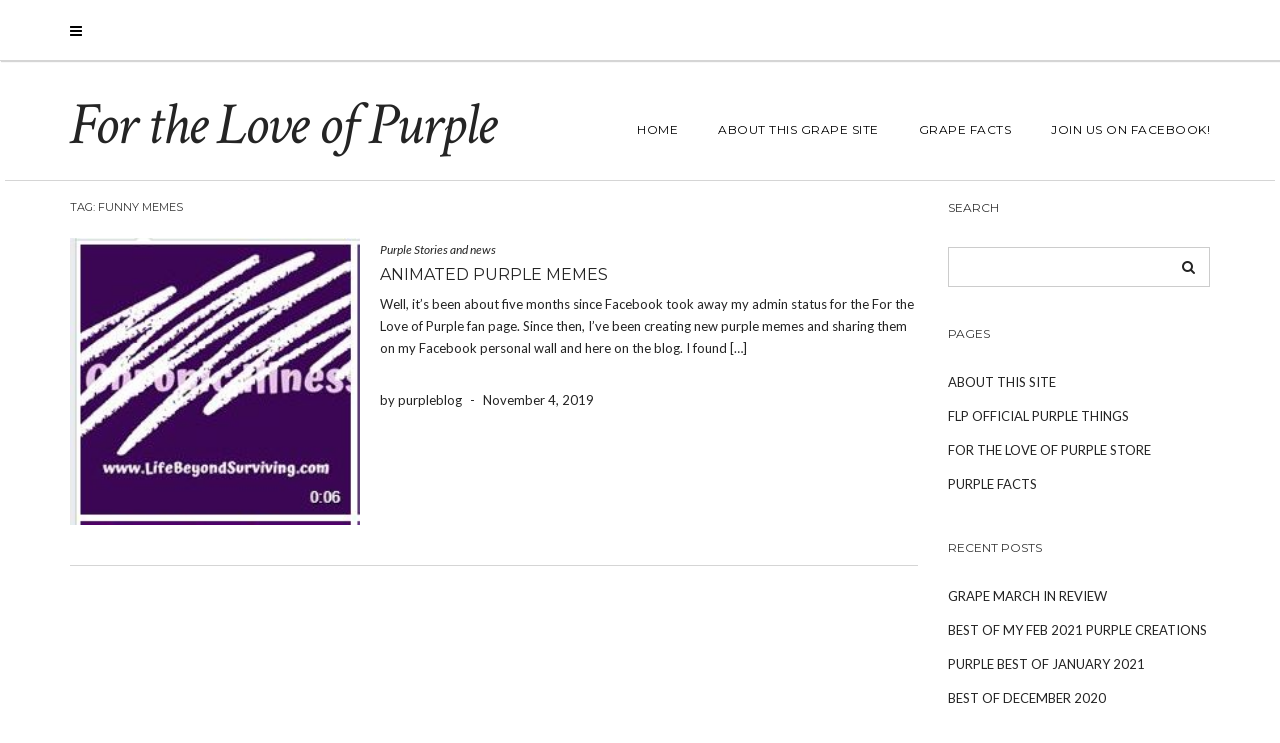

--- FILE ---
content_type: text/html; charset=UTF-8
request_url: https://fortheloveofpurple.com/tag/funny-memes/
body_size: 7858
content:
<!DOCTYPE html>
<html lang="en-US">
<head>
    <meta charset="UTF-8" />
    <meta http-equiv="X-UA-Compatible" content="IE=edge" />
    <meta name="viewport" content="width=device-width, initial-scale=1" />
        <title>funny memes &#8211; For the Love of Purple</title>
<meta name='robots' content='max-image-preview:large' />
	<style>img:is([sizes="auto" i], [sizes^="auto," i]) { contain-intrinsic-size: 3000px 1500px }</style>
	<link rel='dns-prefetch' href='//fonts.googleapis.com' />
<link href='https://fonts.gstatic.com' crossorigin rel='preconnect' />
<link rel="alternate" type="application/rss+xml" title="For the Love of Purple &raquo; Feed" href="https://fortheloveofpurple.com/feed/" />
<link rel="alternate" type="application/rss+xml" title="For the Love of Purple &raquo; Comments Feed" href="https://fortheloveofpurple.com/comments/feed/" />
<link rel="alternate" type="application/rss+xml" title="For the Love of Purple &raquo; funny memes Tag Feed" href="https://fortheloveofpurple.com/tag/funny-memes/feed/" />
<script type="text/javascript">
/* <![CDATA[ */
window._wpemojiSettings = {"baseUrl":"https:\/\/s.w.org\/images\/core\/emoji\/16.0.1\/72x72\/","ext":".png","svgUrl":"https:\/\/s.w.org\/images\/core\/emoji\/16.0.1\/svg\/","svgExt":".svg","source":{"concatemoji":"https:\/\/fortheloveofpurple.com\/wp-includes\/js\/wp-emoji-release.min.js?ver=cdb5a4010be151416646127fa8b84b02"}};
/*! This file is auto-generated */
!function(s,n){var o,i,e;function c(e){try{var t={supportTests:e,timestamp:(new Date).valueOf()};sessionStorage.setItem(o,JSON.stringify(t))}catch(e){}}function p(e,t,n){e.clearRect(0,0,e.canvas.width,e.canvas.height),e.fillText(t,0,0);var t=new Uint32Array(e.getImageData(0,0,e.canvas.width,e.canvas.height).data),a=(e.clearRect(0,0,e.canvas.width,e.canvas.height),e.fillText(n,0,0),new Uint32Array(e.getImageData(0,0,e.canvas.width,e.canvas.height).data));return t.every(function(e,t){return e===a[t]})}function u(e,t){e.clearRect(0,0,e.canvas.width,e.canvas.height),e.fillText(t,0,0);for(var n=e.getImageData(16,16,1,1),a=0;a<n.data.length;a++)if(0!==n.data[a])return!1;return!0}function f(e,t,n,a){switch(t){case"flag":return n(e,"\ud83c\udff3\ufe0f\u200d\u26a7\ufe0f","\ud83c\udff3\ufe0f\u200b\u26a7\ufe0f")?!1:!n(e,"\ud83c\udde8\ud83c\uddf6","\ud83c\udde8\u200b\ud83c\uddf6")&&!n(e,"\ud83c\udff4\udb40\udc67\udb40\udc62\udb40\udc65\udb40\udc6e\udb40\udc67\udb40\udc7f","\ud83c\udff4\u200b\udb40\udc67\u200b\udb40\udc62\u200b\udb40\udc65\u200b\udb40\udc6e\u200b\udb40\udc67\u200b\udb40\udc7f");case"emoji":return!a(e,"\ud83e\udedf")}return!1}function g(e,t,n,a){var r="undefined"!=typeof WorkerGlobalScope&&self instanceof WorkerGlobalScope?new OffscreenCanvas(300,150):s.createElement("canvas"),o=r.getContext("2d",{willReadFrequently:!0}),i=(o.textBaseline="top",o.font="600 32px Arial",{});return e.forEach(function(e){i[e]=t(o,e,n,a)}),i}function t(e){var t=s.createElement("script");t.src=e,t.defer=!0,s.head.appendChild(t)}"undefined"!=typeof Promise&&(o="wpEmojiSettingsSupports",i=["flag","emoji"],n.supports={everything:!0,everythingExceptFlag:!0},e=new Promise(function(e){s.addEventListener("DOMContentLoaded",e,{once:!0})}),new Promise(function(t){var n=function(){try{var e=JSON.parse(sessionStorage.getItem(o));if("object"==typeof e&&"number"==typeof e.timestamp&&(new Date).valueOf()<e.timestamp+604800&&"object"==typeof e.supportTests)return e.supportTests}catch(e){}return null}();if(!n){if("undefined"!=typeof Worker&&"undefined"!=typeof OffscreenCanvas&&"undefined"!=typeof URL&&URL.createObjectURL&&"undefined"!=typeof Blob)try{var e="postMessage("+g.toString()+"("+[JSON.stringify(i),f.toString(),p.toString(),u.toString()].join(",")+"));",a=new Blob([e],{type:"text/javascript"}),r=new Worker(URL.createObjectURL(a),{name:"wpTestEmojiSupports"});return void(r.onmessage=function(e){c(n=e.data),r.terminate(),t(n)})}catch(e){}c(n=g(i,f,p,u))}t(n)}).then(function(e){for(var t in e)n.supports[t]=e[t],n.supports.everything=n.supports.everything&&n.supports[t],"flag"!==t&&(n.supports.everythingExceptFlag=n.supports.everythingExceptFlag&&n.supports[t]);n.supports.everythingExceptFlag=n.supports.everythingExceptFlag&&!n.supports.flag,n.DOMReady=!1,n.readyCallback=function(){n.DOMReady=!0}}).then(function(){return e}).then(function(){var e;n.supports.everything||(n.readyCallback(),(e=n.source||{}).concatemoji?t(e.concatemoji):e.wpemoji&&e.twemoji&&(t(e.twemoji),t(e.wpemoji)))}))}((window,document),window._wpemojiSettings);
/* ]]> */
</script>
<style id='wp-emoji-styles-inline-css' type='text/css'>

	img.wp-smiley, img.emoji {
		display: inline !important;
		border: none !important;
		box-shadow: none !important;
		height: 1em !important;
		width: 1em !important;
		margin: 0 0.07em !important;
		vertical-align: -0.1em !important;
		background: none !important;
		padding: 0 !important;
	}
</style>
<link rel='stylesheet' id='wp-block-library-css' href='https://fortheloveofpurple.com/wp-includes/css/dist/block-library/style.min.css?ver=cdb5a4010be151416646127fa8b84b02' type='text/css' media='all' />
<style id='classic-theme-styles-inline-css' type='text/css'>
/*! This file is auto-generated */
.wp-block-button__link{color:#fff;background-color:#32373c;border-radius:9999px;box-shadow:none;text-decoration:none;padding:calc(.667em + 2px) calc(1.333em + 2px);font-size:1.125em}.wp-block-file__button{background:#32373c;color:#fff;text-decoration:none}
</style>
<style id='global-styles-inline-css' type='text/css'>
:root{--wp--preset--aspect-ratio--square: 1;--wp--preset--aspect-ratio--4-3: 4/3;--wp--preset--aspect-ratio--3-4: 3/4;--wp--preset--aspect-ratio--3-2: 3/2;--wp--preset--aspect-ratio--2-3: 2/3;--wp--preset--aspect-ratio--16-9: 16/9;--wp--preset--aspect-ratio--9-16: 9/16;--wp--preset--color--black: #000000;--wp--preset--color--cyan-bluish-gray: #abb8c3;--wp--preset--color--white: #ffffff;--wp--preset--color--pale-pink: #f78da7;--wp--preset--color--vivid-red: #cf2e2e;--wp--preset--color--luminous-vivid-orange: #ff6900;--wp--preset--color--luminous-vivid-amber: #fcb900;--wp--preset--color--light-green-cyan: #7bdcb5;--wp--preset--color--vivid-green-cyan: #00d084;--wp--preset--color--pale-cyan-blue: #8ed1fc;--wp--preset--color--vivid-cyan-blue: #0693e3;--wp--preset--color--vivid-purple: #9b51e0;--wp--preset--gradient--vivid-cyan-blue-to-vivid-purple: linear-gradient(135deg,rgba(6,147,227,1) 0%,rgb(155,81,224) 100%);--wp--preset--gradient--light-green-cyan-to-vivid-green-cyan: linear-gradient(135deg,rgb(122,220,180) 0%,rgb(0,208,130) 100%);--wp--preset--gradient--luminous-vivid-amber-to-luminous-vivid-orange: linear-gradient(135deg,rgba(252,185,0,1) 0%,rgba(255,105,0,1) 100%);--wp--preset--gradient--luminous-vivid-orange-to-vivid-red: linear-gradient(135deg,rgba(255,105,0,1) 0%,rgb(207,46,46) 100%);--wp--preset--gradient--very-light-gray-to-cyan-bluish-gray: linear-gradient(135deg,rgb(238,238,238) 0%,rgb(169,184,195) 100%);--wp--preset--gradient--cool-to-warm-spectrum: linear-gradient(135deg,rgb(74,234,220) 0%,rgb(151,120,209) 20%,rgb(207,42,186) 40%,rgb(238,44,130) 60%,rgb(251,105,98) 80%,rgb(254,248,76) 100%);--wp--preset--gradient--blush-light-purple: linear-gradient(135deg,rgb(255,206,236) 0%,rgb(152,150,240) 100%);--wp--preset--gradient--blush-bordeaux: linear-gradient(135deg,rgb(254,205,165) 0%,rgb(254,45,45) 50%,rgb(107,0,62) 100%);--wp--preset--gradient--luminous-dusk: linear-gradient(135deg,rgb(255,203,112) 0%,rgb(199,81,192) 50%,rgb(65,88,208) 100%);--wp--preset--gradient--pale-ocean: linear-gradient(135deg,rgb(255,245,203) 0%,rgb(182,227,212) 50%,rgb(51,167,181) 100%);--wp--preset--gradient--electric-grass: linear-gradient(135deg,rgb(202,248,128) 0%,rgb(113,206,126) 100%);--wp--preset--gradient--midnight: linear-gradient(135deg,rgb(2,3,129) 0%,rgb(40,116,252) 100%);--wp--preset--font-size--small: 13px;--wp--preset--font-size--medium: 20px;--wp--preset--font-size--large: 36px;--wp--preset--font-size--x-large: 42px;--wp--preset--spacing--20: 0.44rem;--wp--preset--spacing--30: 0.67rem;--wp--preset--spacing--40: 1rem;--wp--preset--spacing--50: 1.5rem;--wp--preset--spacing--60: 2.25rem;--wp--preset--spacing--70: 3.38rem;--wp--preset--spacing--80: 5.06rem;--wp--preset--shadow--natural: 6px 6px 9px rgba(0, 0, 0, 0.2);--wp--preset--shadow--deep: 12px 12px 50px rgba(0, 0, 0, 0.4);--wp--preset--shadow--sharp: 6px 6px 0px rgba(0, 0, 0, 0.2);--wp--preset--shadow--outlined: 6px 6px 0px -3px rgba(255, 255, 255, 1), 6px 6px rgba(0, 0, 0, 1);--wp--preset--shadow--crisp: 6px 6px 0px rgba(0, 0, 0, 1);}:where(.is-layout-flex){gap: 0.5em;}:where(.is-layout-grid){gap: 0.5em;}body .is-layout-flex{display: flex;}.is-layout-flex{flex-wrap: wrap;align-items: center;}.is-layout-flex > :is(*, div){margin: 0;}body .is-layout-grid{display: grid;}.is-layout-grid > :is(*, div){margin: 0;}:where(.wp-block-columns.is-layout-flex){gap: 2em;}:where(.wp-block-columns.is-layout-grid){gap: 2em;}:where(.wp-block-post-template.is-layout-flex){gap: 1.25em;}:where(.wp-block-post-template.is-layout-grid){gap: 1.25em;}.has-black-color{color: var(--wp--preset--color--black) !important;}.has-cyan-bluish-gray-color{color: var(--wp--preset--color--cyan-bluish-gray) !important;}.has-white-color{color: var(--wp--preset--color--white) !important;}.has-pale-pink-color{color: var(--wp--preset--color--pale-pink) !important;}.has-vivid-red-color{color: var(--wp--preset--color--vivid-red) !important;}.has-luminous-vivid-orange-color{color: var(--wp--preset--color--luminous-vivid-orange) !important;}.has-luminous-vivid-amber-color{color: var(--wp--preset--color--luminous-vivid-amber) !important;}.has-light-green-cyan-color{color: var(--wp--preset--color--light-green-cyan) !important;}.has-vivid-green-cyan-color{color: var(--wp--preset--color--vivid-green-cyan) !important;}.has-pale-cyan-blue-color{color: var(--wp--preset--color--pale-cyan-blue) !important;}.has-vivid-cyan-blue-color{color: var(--wp--preset--color--vivid-cyan-blue) !important;}.has-vivid-purple-color{color: var(--wp--preset--color--vivid-purple) !important;}.has-black-background-color{background-color: var(--wp--preset--color--black) !important;}.has-cyan-bluish-gray-background-color{background-color: var(--wp--preset--color--cyan-bluish-gray) !important;}.has-white-background-color{background-color: var(--wp--preset--color--white) !important;}.has-pale-pink-background-color{background-color: var(--wp--preset--color--pale-pink) !important;}.has-vivid-red-background-color{background-color: var(--wp--preset--color--vivid-red) !important;}.has-luminous-vivid-orange-background-color{background-color: var(--wp--preset--color--luminous-vivid-orange) !important;}.has-luminous-vivid-amber-background-color{background-color: var(--wp--preset--color--luminous-vivid-amber) !important;}.has-light-green-cyan-background-color{background-color: var(--wp--preset--color--light-green-cyan) !important;}.has-vivid-green-cyan-background-color{background-color: var(--wp--preset--color--vivid-green-cyan) !important;}.has-pale-cyan-blue-background-color{background-color: var(--wp--preset--color--pale-cyan-blue) !important;}.has-vivid-cyan-blue-background-color{background-color: var(--wp--preset--color--vivid-cyan-blue) !important;}.has-vivid-purple-background-color{background-color: var(--wp--preset--color--vivid-purple) !important;}.has-black-border-color{border-color: var(--wp--preset--color--black) !important;}.has-cyan-bluish-gray-border-color{border-color: var(--wp--preset--color--cyan-bluish-gray) !important;}.has-white-border-color{border-color: var(--wp--preset--color--white) !important;}.has-pale-pink-border-color{border-color: var(--wp--preset--color--pale-pink) !important;}.has-vivid-red-border-color{border-color: var(--wp--preset--color--vivid-red) !important;}.has-luminous-vivid-orange-border-color{border-color: var(--wp--preset--color--luminous-vivid-orange) !important;}.has-luminous-vivid-amber-border-color{border-color: var(--wp--preset--color--luminous-vivid-amber) !important;}.has-light-green-cyan-border-color{border-color: var(--wp--preset--color--light-green-cyan) !important;}.has-vivid-green-cyan-border-color{border-color: var(--wp--preset--color--vivid-green-cyan) !important;}.has-pale-cyan-blue-border-color{border-color: var(--wp--preset--color--pale-cyan-blue) !important;}.has-vivid-cyan-blue-border-color{border-color: var(--wp--preset--color--vivid-cyan-blue) !important;}.has-vivid-purple-border-color{border-color: var(--wp--preset--color--vivid-purple) !important;}.has-vivid-cyan-blue-to-vivid-purple-gradient-background{background: var(--wp--preset--gradient--vivid-cyan-blue-to-vivid-purple) !important;}.has-light-green-cyan-to-vivid-green-cyan-gradient-background{background: var(--wp--preset--gradient--light-green-cyan-to-vivid-green-cyan) !important;}.has-luminous-vivid-amber-to-luminous-vivid-orange-gradient-background{background: var(--wp--preset--gradient--luminous-vivid-amber-to-luminous-vivid-orange) !important;}.has-luminous-vivid-orange-to-vivid-red-gradient-background{background: var(--wp--preset--gradient--luminous-vivid-orange-to-vivid-red) !important;}.has-very-light-gray-to-cyan-bluish-gray-gradient-background{background: var(--wp--preset--gradient--very-light-gray-to-cyan-bluish-gray) !important;}.has-cool-to-warm-spectrum-gradient-background{background: var(--wp--preset--gradient--cool-to-warm-spectrum) !important;}.has-blush-light-purple-gradient-background{background: var(--wp--preset--gradient--blush-light-purple) !important;}.has-blush-bordeaux-gradient-background{background: var(--wp--preset--gradient--blush-bordeaux) !important;}.has-luminous-dusk-gradient-background{background: var(--wp--preset--gradient--luminous-dusk) !important;}.has-pale-ocean-gradient-background{background: var(--wp--preset--gradient--pale-ocean) !important;}.has-electric-grass-gradient-background{background: var(--wp--preset--gradient--electric-grass) !important;}.has-midnight-gradient-background{background: var(--wp--preset--gradient--midnight) !important;}.has-small-font-size{font-size: var(--wp--preset--font-size--small) !important;}.has-medium-font-size{font-size: var(--wp--preset--font-size--medium) !important;}.has-large-font-size{font-size: var(--wp--preset--font-size--large) !important;}.has-x-large-font-size{font-size: var(--wp--preset--font-size--x-large) !important;}
:where(.wp-block-post-template.is-layout-flex){gap: 1.25em;}:where(.wp-block-post-template.is-layout-grid){gap: 1.25em;}
:where(.wp-block-columns.is-layout-flex){gap: 2em;}:where(.wp-block-columns.is-layout-grid){gap: 2em;}
:root :where(.wp-block-pullquote){font-size: 1.5em;line-height: 1.6;}
</style>
<link rel='stylesheet' id='juliet-fonts-css' href='https://fonts.googleapis.com/css?family=Crimson+Text%3A400%2C400i%2C600%2C600i%2C700%2C700i%7CLato%3A400%2C400i%2C700%2C700i%7CMontserrat%3A300%2C300i%2C400%2C400i%2C500%2C500i%2C700%2C700i&#038;subset=latin%2Clatin-ext' type='text/css' media='all' />
<link rel='stylesheet' id='bootstrap-css' href='https://fortheloveofpurple.com/wp-content/themes/juliet/assets/css/bootstrap.min.css?ver=3.4.1' type='text/css' media='all' />
<link rel='stylesheet' id='font-awesome-css' href='https://fortheloveofpurple.com/wp-content/themes/juliet/assets/css/font-awesome.min.css?ver=cdb5a4010be151416646127fa8b84b02' type='text/css' media='all' />
<link rel='stylesheet' id='smartmenus-bootstrap-css' href='https://fortheloveofpurple.com/wp-content/themes/juliet/assets/css/jquery.smartmenus.bootstrap.css?ver=cdb5a4010be151416646127fa8b84b02' type='text/css' media='all' />
<link rel='stylesheet' id='juliet-style-css' href='https://fortheloveofpurple.com/wp-content/themes/juliet/style.css?ver=cdb5a4010be151416646127fa8b84b02' type='text/css' media='all' />
<!--[if lt IE 9]>
<script type="text/javascript" src="https://fortheloveofpurple.com/wp-content/themes/juliet/assets/js/html5shiv.js?ver=3.7.0" id="juliet-html5-js"></script>
<![endif]-->
<script type="text/javascript" src="https://fortheloveofpurple.com/wp-content/themes/juliet/assets/js/respond.min.js?ver=1.3.0" id="juliet-respond-js"></script>
<script type="text/javascript" src="https://fortheloveofpurple.com/wp-includes/js/jquery/jquery.min.js?ver=3.7.1" id="jquery-core-js"></script>
<script type="text/javascript" src="https://fortheloveofpurple.com/wp-includes/js/jquery/jquery-migrate.min.js?ver=3.4.1" id="jquery-migrate-js"></script>
<link rel="https://api.w.org/" href="https://fortheloveofpurple.com/wp-json/" /><link rel="alternate" title="JSON" type="application/json" href="https://fortheloveofpurple.com/wp-json/wp/v2/tags/1399" /><link rel="EditURI" type="application/rsd+xml" title="RSD" href="https://fortheloveofpurple.com/xmlrpc.php?rsd" />

<style id="kirki-inline-styles"></style></head>

<body class="archive tag tag-funny-memes tag-1399 wp-theme-juliet boxed style2">
<!-- Off Canvas Menu -->
<div id="side-page-overlay"></div>
<div id="side-page">
	<div class="inner">
		<a href="#" class="side-page-close"><i class="fa fa-times"></i></a>
        
        <!-- Logo -->
        <div class="logo">
                            <div class="header-logo-text">For the Love of Purple</div>
                            		</div>
        <!-- /Logo -->
        
        <!-- Tagline -->
		        <!-- /Tagline -->
        
		<div class="side-page-nav"><ul><li class="page_item page-item-2"><a href="https://fortheloveofpurple.com/about/">About This Site</a></li><li class="page_item page-item-20"><a href="https://fortheloveofpurple.com/connect-wjojo/">FLP Official Purple Things</a></li><li class="page_item page-item-4528"><a href="https://fortheloveofpurple.com/for-the-love-of-purple-store/">For the Love of Purple Store</a></li><li class="page_item page-item-68"><a href="https://fortheloveofpurple.com/fun-purple-facts/">Purple Facts</a></li></ul></div>
                
	</div>
</div>
<!-- /Off Canvas Menu -->

<div class="main-wrapper">
	<!-- Header -->
	<div class="header">

                		<!-- Header Row 1 -->
		<div class="header-row-1">
			<div class="container">
				<div class="row">
                    					<!-- Left -->
					<div class="col-sm-4 header-row-1-left">
						<a href="#" class="side-page-toggle"><i class="fa fa-bars"></i></a>											</div>
					<!-- /Left -->
					
                    				</div>
			</div>
		</div>
		<a href="javascript:;" class="header-row-1-toggle"></a>
		<!-- /Header Row 1 -->
        

		<!-- Header Row 2 -->
		<div class="header-row-2">
			<div class="container">

				<!-- Left -->
				<div class="header-row-2-left">
                    					<div class="logo ">
                        							<div class="header-logo-text"><a href="https://fortheloveofpurple.com/">For the Love of Purple</a></div>
							                        					</div>
                    
				</div>
				<!-- /Left -->

				<!-- Right -->
				<div class="header-row-2-right">
					<nav class="navbar navbar-default">
						<div class="navbar-header">
							<button type="button" class="navbar-toggle collapsed" data-toggle="collapse" data-target=".header-row-2-right .navbar-collapse" aria-expanded="false">
								<span class="sr-only">Toggle Navigation</span>
								<span class="icon-bar"></span>
								<span class="icon-bar"></span>
								<span class="icon-bar"></span>
							</button>
						</div>
						<!-- Navigation -->
                        <div class="navbar-collapse collapse"><ul id="menu-top" class="nav navbar-nav"><li itemscope="itemscope" itemtype="https://www.schema.org/SiteNavigationElement" id="menu-item-4514" class="menu-item menu-item-type-custom menu-item-object-custom menu-item-home menu-item-4514"><a href="https://fortheloveofpurple.com/">Home</a></li>
<li itemscope="itemscope" itemtype="https://www.schema.org/SiteNavigationElement" id="menu-item-4515" class="menu-item menu-item-type-post_type menu-item-object-page menu-item-4515"><a href="https://fortheloveofpurple.com/about/">About This Grape Site</a></li>
<li itemscope="itemscope" itemtype="https://www.schema.org/SiteNavigationElement" id="menu-item-4517" class="menu-item menu-item-type-post_type menu-item-object-page menu-item-4517"><a href="https://fortheloveofpurple.com/fun-purple-facts/">Grape Facts</a></li>
<li itemscope="itemscope" itemtype="https://www.schema.org/SiteNavigationElement" id="menu-item-4655" class="menu-item menu-item-type-custom menu-item-object-custom menu-item-4655"><a href="https://www.facebook.com/FortheLoveofPurple/">Join Us on Facebook!</a></li>
</ul></div>                    <!-- /Navigation -->
					</nav>
				</div>
				<!-- /Right -->
			</div>
		</div>
		<!-- /Header Row 2 -->

	</div>
	<!-- /Header -->

    
    <div class="container">

	

<div class="row two-columns">
    <div class="main-column col-md-9">
<!-- Blog Feed -->
<div class="blog-feed">

    <h2>Tag: <span>funny memes</span></h2>
    
    <div class="entry  entry-excerpt">
    
	    <div class="left">
        <div class="entry-thumb">
			            <a href="https://fortheloveofpurple.com/animated-purple-memes/"><img width="221" height="219" src="https://fortheloveofpurple.com/wp-content/uploads/2019/11/Erase-Chronic-Illness.jpg" class="img-responsive wp-post-image" alt="Animated Purple Memes" decoding="async" srcset="https://fortheloveofpurple.com/wp-content/uploads/2019/11/Erase-Chronic-Illness.jpg 221w, https://fortheloveofpurple.com/wp-content/uploads/2019/11/Erase-Chronic-Illness-150x150.jpg 150w" sizes="(max-width: 221px) 100vw, 221px" /></a>
                    </div>
    </div>
	
    <div class="right">

                <div class="entry-category"><a href="https://fortheloveofpurple.com/category/purple-stories/" rel="category tag">Purple Stories and news</a></div>
        
                <h3 class="entry-title"><a href="https://fortheloveofpurple.com/animated-purple-memes/" title="Animated Purple Memes">Animated Purple Memes</a></h3>
                
        <div class="entry-summary"><p>Well, it&#8217;s been about five months since Facebook took away my admin status for the For the Love of Purple fan page. Since then, I&#8217;ve been creating new purple memes and sharing them on my Facebook personal wall and here on the blog. I found [&hellip;]</p>
</div>
                
                
                <div class="entry-meta">
            <div class="entry-author">by purpleblog</div><span class="sep"> - </span><div class="entry-date">November 4, 2019</div>        </div>
                
        
    </div>
</div>    
    
</div>
<!-- /Blog Feed --></div>
    <!-- Sidebar -->
<div class="sidebar-column col-md-3">
    
    <div class="sidebar-default" ><div class="default-widget widget widget_search"><h3 class="widget-title">Search</h3><form role="search" method="get" class="search-form" action="https://fortheloveofpurple.com/">
    <input type="search" class="search-field form-control" value="" name="s" />
</form></div><div class="default-widget widget"><h3 class="widget-title">Pages</h3>
			<ul>
				<li class="page_item page-item-2"><a href="https://fortheloveofpurple.com/about/">About This Site</a></li>
<li class="page_item page-item-20"><a href="https://fortheloveofpurple.com/connect-wjojo/">FLP Official Purple Things</a></li>
<li class="page_item page-item-4528"><a href="https://fortheloveofpurple.com/for-the-love-of-purple-store/">For the Love of Purple Store</a></li>
<li class="page_item page-item-68"><a href="https://fortheloveofpurple.com/fun-purple-facts/">Purple Facts</a></li>
			</ul>

			</div>
		<div class="default-widget widget">
		<h3 class="widget-title">Recent Posts</h3>
		<ul>
											<li>
					<a href="https://fortheloveofpurple.com/grape-march-in-review/">Grape March in Review</a>
									</li>
											<li>
					<a href="https://fortheloveofpurple.com/best-of-my-feb-2021-purple-creations/">Best of My Feb 2021 Purple Creations</a>
									</li>
											<li>
					<a href="https://fortheloveofpurple.com/purple-best-of-january-2021/">Purple Best of January 2021</a>
									</li>
											<li>
					<a href="https://fortheloveofpurple.com/best-of-december-2020/">Best of December 2020</a>
									</li>
											<li>
					<a href="https://fortheloveofpurple.com/november-2020-review/">November 2020 Review</a>
									</li>
					</ul>

		</div><div class="default-widget widget"><h3 class="widget-title">Archives</h3>
			<ul>
					<li><a href='https://fortheloveofpurple.com/2021/04/'>April 2021</a></li>
	<li><a href='https://fortheloveofpurple.com/2021/03/'>March 2021</a></li>
	<li><a href='https://fortheloveofpurple.com/2021/02/'>February 2021</a></li>
	<li><a href='https://fortheloveofpurple.com/2021/01/'>January 2021</a></li>
	<li><a href='https://fortheloveofpurple.com/2020/12/'>December 2020</a></li>
	<li><a href='https://fortheloveofpurple.com/2020/11/'>November 2020</a></li>
	<li><a href='https://fortheloveofpurple.com/2020/09/'>September 2020</a></li>
	<li><a href='https://fortheloveofpurple.com/2020/07/'>July 2020</a></li>
	<li><a href='https://fortheloveofpurple.com/2020/06/'>June 2020</a></li>
	<li><a href='https://fortheloveofpurple.com/2020/05/'>May 2020</a></li>
	<li><a href='https://fortheloveofpurple.com/2020/04/'>April 2020</a></li>
	<li><a href='https://fortheloveofpurple.com/2020/03/'>March 2020</a></li>
	<li><a href='https://fortheloveofpurple.com/2020/02/'>February 2020</a></li>
	<li><a href='https://fortheloveofpurple.com/2020/01/'>January 2020</a></li>
	<li><a href='https://fortheloveofpurple.com/2019/12/'>December 2019</a></li>
	<li><a href='https://fortheloveofpurple.com/2019/11/'>November 2019</a></li>
	<li><a href='https://fortheloveofpurple.com/2019/09/'>September 2019</a></li>
	<li><a href='https://fortheloveofpurple.com/2019/07/'>July 2019</a></li>
	<li><a href='https://fortheloveofpurple.com/2019/06/'>June 2019</a></li>
	<li><a href='https://fortheloveofpurple.com/2019/04/'>April 2019</a></li>
	<li><a href='https://fortheloveofpurple.com/2019/03/'>March 2019</a></li>
	<li><a href='https://fortheloveofpurple.com/2019/02/'>February 2019</a></li>
	<li><a href='https://fortheloveofpurple.com/2019/01/'>January 2019</a></li>
	<li><a href='https://fortheloveofpurple.com/2018/12/'>December 2018</a></li>
	<li><a href='https://fortheloveofpurple.com/2018/11/'>November 2018</a></li>
	<li><a href='https://fortheloveofpurple.com/2018/10/'>October 2018</a></li>
	<li><a href='https://fortheloveofpurple.com/2018/09/'>September 2018</a></li>
	<li><a href='https://fortheloveofpurple.com/2018/08/'>August 2018</a></li>
	<li><a href='https://fortheloveofpurple.com/2018/07/'>July 2018</a></li>
	<li><a href='https://fortheloveofpurple.com/2018/05/'>May 2018</a></li>
	<li><a href='https://fortheloveofpurple.com/2018/04/'>April 2018</a></li>
	<li><a href='https://fortheloveofpurple.com/2018/03/'>March 2018</a></li>
	<li><a href='https://fortheloveofpurple.com/2018/02/'>February 2018</a></li>
	<li><a href='https://fortheloveofpurple.com/2018/01/'>January 2018</a></li>
	<li><a href='https://fortheloveofpurple.com/2015/11/'>November 2015</a></li>
	<li><a href='https://fortheloveofpurple.com/2014/01/'>January 2014</a></li>
	<li><a href='https://fortheloveofpurple.com/2013/11/'>November 2013</a></li>
	<li><a href='https://fortheloveofpurple.com/2013/10/'>October 2013</a></li>
	<li><a href='https://fortheloveofpurple.com/2013/09/'>September 2013</a></li>
	<li><a href='https://fortheloveofpurple.com/2013/08/'>August 2013</a></li>
	<li><a href='https://fortheloveofpurple.com/2013/07/'>July 2013</a></li>
	<li><a href='https://fortheloveofpurple.com/2013/06/'>June 2013</a></li>
	<li><a href='https://fortheloveofpurple.com/2013/05/'>May 2013</a></li>
	<li><a href='https://fortheloveofpurple.com/2013/04/'>April 2013</a></li>
	<li><a href='https://fortheloveofpurple.com/2013/03/'>March 2013</a></li>
	<li><a href='https://fortheloveofpurple.com/2013/02/'>February 2013</a></li>
	<li><a href='https://fortheloveofpurple.com/2013/01/'>January 2013</a></li>
	<li><a href='https://fortheloveofpurple.com/2012/12/'>December 2012</a></li>
	<li><a href='https://fortheloveofpurple.com/2012/11/'>November 2012</a></li>
	<li><a href='https://fortheloveofpurple.com/2012/10/'>October 2012</a></li>
	<li><a href='https://fortheloveofpurple.com/2012/09/'>September 2012</a></li>
	<li><a href='https://fortheloveofpurple.com/2012/08/'>August 2012</a></li>
	<li><a href='https://fortheloveofpurple.com/2012/07/'>July 2012</a></li>
	<li><a href='https://fortheloveofpurple.com/2012/06/'>June 2012</a></li>
	<li><a href='https://fortheloveofpurple.com/2012/05/'>May 2012</a></li>
	<li><a href='https://fortheloveofpurple.com/2012/04/'>April 2012</a></li>
	<li><a href='https://fortheloveofpurple.com/2012/03/'>March 2012</a></li>
	<li><a href='https://fortheloveofpurple.com/2012/02/'>February 2012</a></li>
	<li><a href='https://fortheloveofpurple.com/2012/01/'>January 2012</a></li>
	<li><a href='https://fortheloveofpurple.com/2011/12/'>December 2011</a></li>
	<li><a href='https://fortheloveofpurple.com/2011/11/'>November 2011</a></li>
	<li><a href='https://fortheloveofpurple.com/2011/10/'>October 2011</a></li>
	<li><a href='https://fortheloveofpurple.com/2011/09/'>September 2011</a></li>
	<li><a href='https://fortheloveofpurple.com/2011/08/'>August 2011</a></li>
	<li><a href='https://fortheloveofpurple.com/2011/07/'>July 2011</a></li>
	<li><a href='https://fortheloveofpurple.com/2011/06/'>June 2011</a></li>
	<li><a href='https://fortheloveofpurple.com/2011/05/'>May 2011</a></li>
	<li><a href='https://fortheloveofpurple.com/2011/04/'>April 2011</a></li>
	<li><a href='https://fortheloveofpurple.com/2011/03/'>March 2011</a></li>
	<li><a href='https://fortheloveofpurple.com/2011/02/'>February 2011</a></li>
	<li><a href='https://fortheloveofpurple.com/2011/01/'>January 2011</a></li>
	<li><a href='https://fortheloveofpurple.com/2010/12/'>December 2010</a></li>
	<li><a href='https://fortheloveofpurple.com/2010/11/'>November 2010</a></li>
	<li><a href='https://fortheloveofpurple.com/2010/10/'>October 2010</a></li>
	<li><a href='https://fortheloveofpurple.com/2010/09/'>September 2010</a></li>
	<li><a href='https://fortheloveofpurple.com/2010/08/'>August 2010</a></li>
	<li><a href='https://fortheloveofpurple.com/2010/07/'>July 2010</a></li>
	<li><a href='https://fortheloveofpurple.com/2010/06/'>June 2010</a></li>
	<li><a href='https://fortheloveofpurple.com/2010/05/'>May 2010</a></li>
	<li><a href='https://fortheloveofpurple.com/2010/04/'>April 2010</a></li>
	<li><a href='https://fortheloveofpurple.com/2010/03/'>March 2010</a></li>
	<li><a href='https://fortheloveofpurple.com/2010/02/'>February 2010</a></li>
	<li><a href='https://fortheloveofpurple.com/2010/01/'>January 2010</a></li>
	<li><a href='https://fortheloveofpurple.com/2009/12/'>December 2009</a></li>
	<li><a href='https://fortheloveofpurple.com/2009/11/'>November 2009</a></li>
	<li><a href='https://fortheloveofpurple.com/2009/10/'>October 2009</a></li>
	<li><a href='https://fortheloveofpurple.com/2009/09/'>September 2009</a></li>
	<li><a href='https://fortheloveofpurple.com/2009/08/'>August 2009</a></li>
			</ul>

			</div><div class="default-widget widget"><h3 class="widget-title">Categories</h3>
			<ul>
					<li class="cat-item cat-item-1289"><a href="https://fortheloveofpurple.com/category/too-much-purple-series/">&quot;Too Much Purple?&quot; Series</a>
</li>
	<li class="cat-item cat-item-515"><a href="https://fortheloveofpurple.com/category/affilliate-news/">Affilliate News!</a>
</li>
	<li class="cat-item cat-item-3"><a href="https://fortheloveofpurple.com/category/intro/">Are you PLUMbody?</a>
</li>
	<li class="cat-item cat-item-1197"><a href="https://fortheloveofpurple.com/category/grape-fun/">Grape FUN</a>
</li>
	<li class="cat-item cat-item-1376"><a href="https://fortheloveofpurple.com/category/living-the-purple-life/">Living the Purple Life</a>
</li>
	<li class="cat-item cat-item-11"><a href="https://fortheloveofpurple.com/category/my-purple-life/">My Purple Life</a>
</li>
	<li class="cat-item cat-item-1266"><a href="https://fortheloveofpurple.com/category/its-a-purple-story/">My Purple Stories</a>
</li>
	<li class="cat-item cat-item-1358"><a href="https://fortheloveofpurple.com/category/project-grapeful/">Project GRAPEful</a>
</li>
	<li class="cat-item cat-item-1201"><a href="https://fortheloveofpurple.com/category/purple-christmas-2/">Purple CHRISTmas</a>
</li>
	<li class="cat-item cat-item-10"><a href="https://fortheloveofpurple.com/category/purple-contests/">Purple Contests</a>
</li>
	<li class="cat-item cat-item-748"><a href="https://fortheloveofpurple.com/category/purple-in-the-news-2/">Purple in the News</a>
</li>
	<li class="cat-item cat-item-12"><a href="https://fortheloveofpurple.com/category/purple-product-reviews/">Purple Product Reviews</a>
</li>
	<li class="cat-item cat-item-9"><a href="https://fortheloveofpurple.com/category/purple-products/">Purple Products</a>
</li>
	<li class="cat-item cat-item-558"><a href="https://fortheloveofpurple.com/category/purple-question-of-the-week/">Purple Question of the Week</a>
</li>
	<li class="cat-item cat-item-8"><a href="https://fortheloveofpurple.com/category/purple-recipes/">Purple Recipes</a>
</li>
	<li class="cat-item cat-item-13"><a href="https://fortheloveofpurple.com/category/purple-stories/">Purple Stories and news</a>
</li>
	<li class="cat-item cat-item-1340"><a href="https://fortheloveofpurple.com/category/purple-story-go-round/">Purple Story Go Round</a>
</li>
	<li class="cat-item cat-item-86"><a href="https://fortheloveofpurple.com/category/purple-thumbs-up-award/">Purple Thumbs Up Award</a>
</li>
	<li class="cat-item cat-item-1267"><a href="https://fortheloveofpurple.com/category/purple-ized-stories/">Purple-ized Story Videos, Anyone?</a>
</li>
	<li class="cat-item cat-item-49"><a href="https://fortheloveofpurple.com/category/purple-ology/">Purple-ology</a>
</li>
	<li class="cat-item cat-item-1288"><a href="https://fortheloveofpurple.com/category/the-power-of-purple-prayers/">The Power of Purple Prayers</a>
</li>
	<li class="cat-item cat-item-7"><a href="https://fortheloveofpurple.com/category/the-purple-project/">The Purple Project</a>
</li>
	<li class="cat-item cat-item-1"><a href="https://fortheloveofpurple.com/category/uncategorized/">Uncategorized</a>
</li>
	<li class="cat-item cat-item-1003"><a href="https://fortheloveofpurple.com/category/what-is-it/">What is it?</a>
</li>
			</ul>

			</div></div>    
    
</div>
<!-- /Sidebar --></div>


    <div class="sidebar-footer footer-row-1"><div class="row"><div class="col-lg-3 col-md-3 col-sm-6 col-xs-12"><div class="footer-row-1-widget widget"><h3 class="widget-title">Pages</h3>
			<ul>
				<li class="page_item page-item-2"><a href="https://fortheloveofpurple.com/about/">About This Site</a></li>
<li class="page_item page-item-20"><a href="https://fortheloveofpurple.com/connect-wjojo/">FLP Official Purple Things</a></li>
<li class="page_item page-item-4528"><a href="https://fortheloveofpurple.com/for-the-love-of-purple-store/">For the Love of Purple Store</a></li>
<li class="page_item page-item-68"><a href="https://fortheloveofpurple.com/fun-purple-facts/">Purple Facts</a></li>
			</ul>

			</div></div><div class="col-lg-3 col-md-3 col-sm-6 col-xs-12"><div class="footer-row-1-widget widget"><h3 class="widget-title">Archives</h3>
			<ul>
					<li><a href='https://fortheloveofpurple.com/2021/04/'>April 2021</a></li>
	<li><a href='https://fortheloveofpurple.com/2021/03/'>March 2021</a></li>
	<li><a href='https://fortheloveofpurple.com/2021/02/'>February 2021</a></li>
	<li><a href='https://fortheloveofpurple.com/2021/01/'>January 2021</a></li>
	<li><a href='https://fortheloveofpurple.com/2020/12/'>December 2020</a></li>
	<li><a href='https://fortheloveofpurple.com/2020/11/'>November 2020</a></li>
	<li><a href='https://fortheloveofpurple.com/2020/09/'>September 2020</a></li>
	<li><a href='https://fortheloveofpurple.com/2020/07/'>July 2020</a></li>
	<li><a href='https://fortheloveofpurple.com/2020/06/'>June 2020</a></li>
	<li><a href='https://fortheloveofpurple.com/2020/05/'>May 2020</a></li>
	<li><a href='https://fortheloveofpurple.com/2020/04/'>April 2020</a></li>
	<li><a href='https://fortheloveofpurple.com/2020/03/'>March 2020</a></li>
	<li><a href='https://fortheloveofpurple.com/2020/02/'>February 2020</a></li>
	<li><a href='https://fortheloveofpurple.com/2020/01/'>January 2020</a></li>
	<li><a href='https://fortheloveofpurple.com/2019/12/'>December 2019</a></li>
	<li><a href='https://fortheloveofpurple.com/2019/11/'>November 2019</a></li>
	<li><a href='https://fortheloveofpurple.com/2019/09/'>September 2019</a></li>
	<li><a href='https://fortheloveofpurple.com/2019/07/'>July 2019</a></li>
	<li><a href='https://fortheloveofpurple.com/2019/06/'>June 2019</a></li>
	<li><a href='https://fortheloveofpurple.com/2019/04/'>April 2019</a></li>
	<li><a href='https://fortheloveofpurple.com/2019/03/'>March 2019</a></li>
	<li><a href='https://fortheloveofpurple.com/2019/02/'>February 2019</a></li>
	<li><a href='https://fortheloveofpurple.com/2019/01/'>January 2019</a></li>
	<li><a href='https://fortheloveofpurple.com/2018/12/'>December 2018</a></li>
	<li><a href='https://fortheloveofpurple.com/2018/11/'>November 2018</a></li>
	<li><a href='https://fortheloveofpurple.com/2018/10/'>October 2018</a></li>
	<li><a href='https://fortheloveofpurple.com/2018/09/'>September 2018</a></li>
	<li><a href='https://fortheloveofpurple.com/2018/08/'>August 2018</a></li>
	<li><a href='https://fortheloveofpurple.com/2018/07/'>July 2018</a></li>
	<li><a href='https://fortheloveofpurple.com/2018/05/'>May 2018</a></li>
	<li><a href='https://fortheloveofpurple.com/2018/04/'>April 2018</a></li>
	<li><a href='https://fortheloveofpurple.com/2018/03/'>March 2018</a></li>
	<li><a href='https://fortheloveofpurple.com/2018/02/'>February 2018</a></li>
	<li><a href='https://fortheloveofpurple.com/2018/01/'>January 2018</a></li>
	<li><a href='https://fortheloveofpurple.com/2015/11/'>November 2015</a></li>
	<li><a href='https://fortheloveofpurple.com/2014/01/'>January 2014</a></li>
	<li><a href='https://fortheloveofpurple.com/2013/11/'>November 2013</a></li>
	<li><a href='https://fortheloveofpurple.com/2013/10/'>October 2013</a></li>
	<li><a href='https://fortheloveofpurple.com/2013/09/'>September 2013</a></li>
	<li><a href='https://fortheloveofpurple.com/2013/08/'>August 2013</a></li>
	<li><a href='https://fortheloveofpurple.com/2013/07/'>July 2013</a></li>
	<li><a href='https://fortheloveofpurple.com/2013/06/'>June 2013</a></li>
	<li><a href='https://fortheloveofpurple.com/2013/05/'>May 2013</a></li>
	<li><a href='https://fortheloveofpurple.com/2013/04/'>April 2013</a></li>
	<li><a href='https://fortheloveofpurple.com/2013/03/'>March 2013</a></li>
	<li><a href='https://fortheloveofpurple.com/2013/02/'>February 2013</a></li>
	<li><a href='https://fortheloveofpurple.com/2013/01/'>January 2013</a></li>
	<li><a href='https://fortheloveofpurple.com/2012/12/'>December 2012</a></li>
	<li><a href='https://fortheloveofpurple.com/2012/11/'>November 2012</a></li>
	<li><a href='https://fortheloveofpurple.com/2012/10/'>October 2012</a></li>
	<li><a href='https://fortheloveofpurple.com/2012/09/'>September 2012</a></li>
	<li><a href='https://fortheloveofpurple.com/2012/08/'>August 2012</a></li>
	<li><a href='https://fortheloveofpurple.com/2012/07/'>July 2012</a></li>
	<li><a href='https://fortheloveofpurple.com/2012/06/'>June 2012</a></li>
	<li><a href='https://fortheloveofpurple.com/2012/05/'>May 2012</a></li>
	<li><a href='https://fortheloveofpurple.com/2012/04/'>April 2012</a></li>
	<li><a href='https://fortheloveofpurple.com/2012/03/'>March 2012</a></li>
	<li><a href='https://fortheloveofpurple.com/2012/02/'>February 2012</a></li>
	<li><a href='https://fortheloveofpurple.com/2012/01/'>January 2012</a></li>
	<li><a href='https://fortheloveofpurple.com/2011/12/'>December 2011</a></li>
	<li><a href='https://fortheloveofpurple.com/2011/11/'>November 2011</a></li>
	<li><a href='https://fortheloveofpurple.com/2011/10/'>October 2011</a></li>
	<li><a href='https://fortheloveofpurple.com/2011/09/'>September 2011</a></li>
	<li><a href='https://fortheloveofpurple.com/2011/08/'>August 2011</a></li>
	<li><a href='https://fortheloveofpurple.com/2011/07/'>July 2011</a></li>
	<li><a href='https://fortheloveofpurple.com/2011/06/'>June 2011</a></li>
	<li><a href='https://fortheloveofpurple.com/2011/05/'>May 2011</a></li>
	<li><a href='https://fortheloveofpurple.com/2011/04/'>April 2011</a></li>
	<li><a href='https://fortheloveofpurple.com/2011/03/'>March 2011</a></li>
	<li><a href='https://fortheloveofpurple.com/2011/02/'>February 2011</a></li>
	<li><a href='https://fortheloveofpurple.com/2011/01/'>January 2011</a></li>
	<li><a href='https://fortheloveofpurple.com/2010/12/'>December 2010</a></li>
	<li><a href='https://fortheloveofpurple.com/2010/11/'>November 2010</a></li>
	<li><a href='https://fortheloveofpurple.com/2010/10/'>October 2010</a></li>
	<li><a href='https://fortheloveofpurple.com/2010/09/'>September 2010</a></li>
	<li><a href='https://fortheloveofpurple.com/2010/08/'>August 2010</a></li>
	<li><a href='https://fortheloveofpurple.com/2010/07/'>July 2010</a></li>
	<li><a href='https://fortheloveofpurple.com/2010/06/'>June 2010</a></li>
	<li><a href='https://fortheloveofpurple.com/2010/05/'>May 2010</a></li>
	<li><a href='https://fortheloveofpurple.com/2010/04/'>April 2010</a></li>
	<li><a href='https://fortheloveofpurple.com/2010/03/'>March 2010</a></li>
	<li><a href='https://fortheloveofpurple.com/2010/02/'>February 2010</a></li>
	<li><a href='https://fortheloveofpurple.com/2010/01/'>January 2010</a></li>
	<li><a href='https://fortheloveofpurple.com/2009/12/'>December 2009</a></li>
	<li><a href='https://fortheloveofpurple.com/2009/11/'>November 2009</a></li>
	<li><a href='https://fortheloveofpurple.com/2009/10/'>October 2009</a></li>
	<li><a href='https://fortheloveofpurple.com/2009/09/'>September 2009</a></li>
	<li><a href='https://fortheloveofpurple.com/2009/08/'>August 2009</a></li>
			</ul>

			</div></div><div class="col-lg-3 col-md-3 col-sm-6 col-xs-12">
		<div class="footer-row-1-widget widget">
		<h3 class="widget-title">Recent Posts</h3>
		<ul>
											<li>
					<a href="https://fortheloveofpurple.com/grape-march-in-review/">Grape March in Review</a>
									</li>
											<li>
					<a href="https://fortheloveofpurple.com/best-of-my-feb-2021-purple-creations/">Best of My Feb 2021 Purple Creations</a>
									</li>
											<li>
					<a href="https://fortheloveofpurple.com/purple-best-of-january-2021/">Purple Best of January 2021</a>
									</li>
											<li>
					<a href="https://fortheloveofpurple.com/best-of-december-2020/">Best of December 2020</a>
									</li>
											<li>
					<a href="https://fortheloveofpurple.com/november-2020-review/">November 2020 Review</a>
									</li>
					</ul>

		</div></div><div class="col-lg-3 col-md-3 col-sm-6 col-xs-12"><div class="footer-row-1-widget widget "><h3 class="widget-title">Categories</h3>
			<ul>
					<li class="cat-item cat-item-1289"><a href="https://fortheloveofpurple.com/category/too-much-purple-series/">&quot;Too Much Purple?&quot; Series</a>
</li>
	<li class="cat-item cat-item-515"><a href="https://fortheloveofpurple.com/category/affilliate-news/">Affilliate News!</a>
</li>
	<li class="cat-item cat-item-3"><a href="https://fortheloveofpurple.com/category/intro/">Are you PLUMbody?</a>
</li>
	<li class="cat-item cat-item-1197"><a href="https://fortheloveofpurple.com/category/grape-fun/">Grape FUN</a>
</li>
	<li class="cat-item cat-item-1376"><a href="https://fortheloveofpurple.com/category/living-the-purple-life/">Living the Purple Life</a>
</li>
	<li class="cat-item cat-item-11"><a href="https://fortheloveofpurple.com/category/my-purple-life/">My Purple Life</a>
</li>
	<li class="cat-item cat-item-1266"><a href="https://fortheloveofpurple.com/category/its-a-purple-story/">My Purple Stories</a>
</li>
	<li class="cat-item cat-item-1358"><a href="https://fortheloveofpurple.com/category/project-grapeful/">Project GRAPEful</a>
</li>
	<li class="cat-item cat-item-1201"><a href="https://fortheloveofpurple.com/category/purple-christmas-2/">Purple CHRISTmas</a>
</li>
	<li class="cat-item cat-item-10"><a href="https://fortheloveofpurple.com/category/purple-contests/">Purple Contests</a>
</li>
	<li class="cat-item cat-item-748"><a href="https://fortheloveofpurple.com/category/purple-in-the-news-2/">Purple in the News</a>
</li>
	<li class="cat-item cat-item-12"><a href="https://fortheloveofpurple.com/category/purple-product-reviews/">Purple Product Reviews</a>
</li>
	<li class="cat-item cat-item-9"><a href="https://fortheloveofpurple.com/category/purple-products/">Purple Products</a>
</li>
	<li class="cat-item cat-item-558"><a href="https://fortheloveofpurple.com/category/purple-question-of-the-week/">Purple Question of the Week</a>
</li>
	<li class="cat-item cat-item-8"><a href="https://fortheloveofpurple.com/category/purple-recipes/">Purple Recipes</a>
</li>
	<li class="cat-item cat-item-13"><a href="https://fortheloveofpurple.com/category/purple-stories/">Purple Stories and news</a>
</li>
	<li class="cat-item cat-item-1340"><a href="https://fortheloveofpurple.com/category/purple-story-go-round/">Purple Story Go Round</a>
</li>
	<li class="cat-item cat-item-86"><a href="https://fortheloveofpurple.com/category/purple-thumbs-up-award/">Purple Thumbs Up Award</a>
</li>
	<li class="cat-item cat-item-1267"><a href="https://fortheloveofpurple.com/category/purple-ized-stories/">Purple-ized Story Videos, Anyone?</a>
</li>
	<li class="cat-item cat-item-49"><a href="https://fortheloveofpurple.com/category/purple-ology/">Purple-ology</a>
</li>
	<li class="cat-item cat-item-1288"><a href="https://fortheloveofpurple.com/category/the-power-of-purple-prayers/">The Power of Purple Prayers</a>
</li>
	<li class="cat-item cat-item-7"><a href="https://fortheloveofpurple.com/category/the-purple-project/">The Purple Project</a>
</li>
	<li class="cat-item cat-item-1"><a href="https://fortheloveofpurple.com/category/uncategorized/">Uncategorized</a>
</li>
	<li class="cat-item cat-item-1003"><a href="https://fortheloveofpurple.com/category/what-is-it/">What is it?</a>
</li>
			</ul>

			</div></div></div></div>
<!-- Footer Row 2 --->
<div class="sidebar-footer footer-row-2">
    
        
            <div class="footer-copyright">Copyright &copy; 2026 <a href="https://www.lyrathemes.com/juliet/">Juliet</a></div>
        
    <div class="footer-copyright">
        <ul class="credit">
            <li><a href="https://www.lyrathemes.com/juliet/" target="_blank">Juliet</a> by LyraThemes.com</li>
        </ul>
    </div>

</div>
<!-- /Footer Row 2 -->    
    </div><!-- /Container -->
</div><!-- /Main Wrapper -->

<script type="speculationrules">
{"prefetch":[{"source":"document","where":{"and":[{"href_matches":"\/*"},{"not":{"href_matches":["\/wp-*.php","\/wp-admin\/*","\/wp-content\/uploads\/*","\/wp-content\/*","\/wp-content\/plugins\/*","\/wp-content\/themes\/juliet\/*","\/*\\?(.+)"]}},{"not":{"selector_matches":"a[rel~=\"nofollow\"]"}},{"not":{"selector_matches":".no-prefetch, .no-prefetch a"}}]},"eagerness":"conservative"}]}
</script>
<script type="text/javascript" src="https://fortheloveofpurple.com/wp-content/themes/juliet/assets/js/bootstrap.min.js?ver=3.4.1" id="bootstrap-js"></script>
<script type="text/javascript" src="https://fortheloveofpurple.com/wp-content/themes/juliet/assets/js/juliet.js?ver=cdb5a4010be151416646127fa8b84b02" id="juliet-js-js"></script>
<script type="text/javascript" src="https://fortheloveofpurple.com/wp-content/themes/juliet/assets/js/jquery.smartmenus.js?ver=cdb5a4010be151416646127fa8b84b02" id="smartmenus-js"></script>
<script type="text/javascript" src="https://fortheloveofpurple.com/wp-content/themes/juliet/assets/js/jquery.smartmenus.bootstrap.js?ver=cdb5a4010be151416646127fa8b84b02" id="smartmenus-bootstrap-js"></script>
</body>
</html>